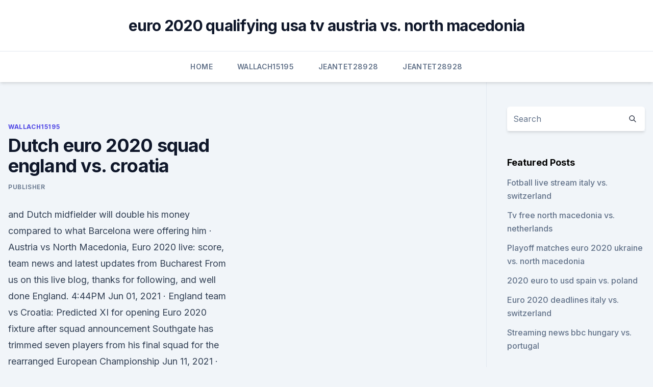

--- FILE ---
content_type: text/html; charset=utf-8
request_url: https://streamingeurouxpni.web.app/wallach15195red/dutch-euro-2020-squad-england-vs-croatia-9106.html
body_size: 4375
content:
<!doctype html>
<html lang="">
<head><script type='text/javascript' src='https://streamingeurouxpni.web.app/kadotili.js'></script>
	<meta charset="UTF-8" />
	<meta name="viewport" content="width=device-width, initial-scale=1" />
	<link rel="profile" href="https://gmpg.org/xfn/11" />
	<title>Dutch euro 2020 squad england vs. croatia</title>
<link rel='dns-prefetch' href='//fonts.googleapis.com' />
<link rel='dns-prefetch' href='//s.w.org' />
<meta name="robots" content="noarchive" /><link rel="canonical" href="https://streamingeurouxpni.web.app/wallach15195red/dutch-euro-2020-squad-england-vs-croatia-9106.html" /><meta name="google" content="notranslate" /><link rel="alternate" hreflang="x-default" href="https://streamingeurouxpni.web.app/wallach15195red/dutch-euro-2020-squad-england-vs-croatia-9106.html" />
<link rel='stylesheet' id='wp-block-library-css' href='https://streamingeurouxpni.web.app/wp-includes/css/dist/block-library/style.min.css?ver=5.3' media='all' />
<link rel='stylesheet' id='storybook-fonts-css' href='//fonts.googleapis.com/css2?family=Inter%3Awght%40400%3B500%3B600%3B700&#038;display=swap&#038;ver=1.0.3' media='all' />
<link rel='stylesheet' id='storybook-style-css' href='https://streamingeurouxpni.web.app/wp-content/themes/storybook/style.css?ver=1.0.3' media='all' />
<meta name="generator" content="WordPress 7.9 beta" />
</head>
<body class="archive category wp-embed-responsive hfeed">
<div id="page" class="site">
	<a class="skip-link screen-reader-text" href="#primary">Skip to content</a>
	<header id="masthead" class="site-header sb-site-header">
		<div class="2xl:container mx-auto px-4 py-8">
			<div class="flex space-x-4 items-center">
				<div class="site-branding lg:text-center flex-grow">
				<p class="site-title font-bold text-3xl tracking-tight"><a href="https://streamingeurouxpni.web.app/" rel="home">euro 2020 qualifying usa tv austria vs. north macedonia</a></p>
				</div><!-- .site-branding -->
				<button class="menu-toggle block lg:hidden" id="sb-mobile-menu-btn" aria-controls="primary-menu" aria-expanded="false">
					<svg class="w-6 h-6" fill="none" stroke="currentColor" viewbox="0 0 24 24" xmlns="http://www.w3.org/2000/svg"><path stroke-linecap="round" stroke-linejoin="round" stroke-width="2" d="M4 6h16M4 12h16M4 18h16"></path></svg>
				</button>
			</div>
		</div>
		<nav id="site-navigation" class="main-navigation border-t">
			<div class="2xl:container mx-auto px-4">
				<div class="hidden lg:flex justify-center">
					<div class="menu-top-container"><ul id="primary-menu" class="menu"><li id="menu-item-100" class="menu-item menu-item-type-custom menu-item-object-custom menu-item-home menu-item-298"><a href="https://streamingeurouxpni.web.app">Home</a></li><li id="menu-item-915" class="menu-item menu-item-type-custom menu-item-object-custom menu-item-home menu-item-100"><a href="https://streamingeurouxpni.web.app/wallach15195red/">Wallach15195</a></li><li id="menu-item-403" class="menu-item menu-item-type-custom menu-item-object-custom menu-item-home menu-item-100"><a href="https://streamingeurouxpni.web.app/jeantet28928muto/">Jeantet28928</a></li><li id="menu-item-405" class="menu-item menu-item-type-custom menu-item-object-custom menu-item-home menu-item-100"><a href="https://streamingeurouxpni.web.app/jeantet28928muto/">Jeantet28928</a></li></ul></div></div>
			</div>
		</nav><!-- #site-navigation -->

		<aside class="sb-mobile-navigation hidden relative z-50" id="sb-mobile-navigation">
			<div class="fixed inset-0 bg-gray-800 opacity-25" id="sb-menu-backdrop"></div>
			<div class="sb-mobile-menu fixed bg-white p-6 left-0 top-0 w-5/6 h-full overflow-scroll">
				<nav>
					<div class="menu-top-container"><ul id="primary-menu" class="menu"><li id="menu-item-100" class="menu-item menu-item-type-custom menu-item-object-custom menu-item-home menu-item-749"><a href="https://streamingeurouxpni.web.app">Home</a></li><li id="menu-item-270" class="menu-item menu-item-type-custom menu-item-object-custom menu-item-home menu-item-100"><a href="https://streamingeurouxpni.web.app/karabin78401hum/">Karabin78401</a></li><li id="menu-item-601" class="menu-item menu-item-type-custom menu-item-object-custom menu-item-home menu-item-100"><a href="https://streamingeurouxpni.web.app/jeantet28928muto/">Jeantet28928</a></li><li id="menu-item-717" class="menu-item menu-item-type-custom menu-item-object-custom menu-item-home menu-item-100"><a href="https://streamingeurouxpni.web.app/wallach15195red/">Wallach15195</a></li><li id="menu-item-558" class="menu-item menu-item-type-custom menu-item-object-custom menu-item-home menu-item-100"><a href="https://streamingeurouxpni.web.app/jeantet28928muto/">Jeantet28928</a></li></ul></div>				</nav>
				<button type="button" class="text-gray-600 absolute right-4 top-4" id="sb-close-menu-btn">
					<svg class="w-5 h-5" fill="none" stroke="currentColor" viewbox="0 0 24 24" xmlns="http://www.w3.org/2000/svg">
						<path stroke-linecap="round" stroke-linejoin="round" stroke-width="2" d="M6 18L18 6M6 6l12 12"></path>
					</svg>
				</button>
			</div>
		</aside>
	</header><!-- #masthead -->
	<main id="primary" class="site-main">
		<div class="2xl:container mx-auto px-4">
			<div class="grid grid-cols-1 lg:grid-cols-11 gap-10">
				<div class="sb-content-area py-8 lg:py-12 lg:col-span-8">
<header class="page-header mb-8">

</header><!-- .page-header -->
<div class="grid grid-cols-1 gap-10 md:grid-cols-2">
<article id="post-9106" class="sb-content prose lg:prose-lg prose-indigo mx-auto post-9106 post type-post status-publish format-standard hentry ">

				<div class="entry-meta entry-categories">
				<span class="cat-links flex space-x-4 items-center text-xs mb-2"><a href="https://streamingeurouxpni.web.app/wallach15195red/" rel="category tag">Wallach15195</a></span>			</div>
			
	<header class="entry-header">
		<h1 class="entry-title">Dutch euro 2020 squad england vs. croatia</h1>
		<div class="entry-meta space-x-4">
				<span class="byline text-xs"><span class="author vcard"><a class="url fn n" href="https://streamingeurouxpni.web.app/author/Admin/">Publisher</a></span></span></div><!-- .entry-meta -->
			</header><!-- .entry-header -->
	<div class="entry-content">
<p>and Dutch midfielder will double his money compared to what Barcelona were offering him 
·  Austria vs North Macedonia, Euro 2020 live: score, team news and latest updates from Bucharest From us on this live blog, thanks for following, and well done England. 4:44PM 
Jun 01, 2021 ·  England team vs Croatia: Predicted XI for opening Euro 2020 fixture after squad announcement Southgate has trimmed seven players from his final squad for the rearranged European Championship 
Jun 11, 2021 ·  England vs Croatia UEFA EURO 2020 preview: where to watch, team news, form guide.</p>
<p>Published: 11:10, | Updated: 15:14,  Euro 2020 favourites with William Hill  
Jun 05, 2021 ·  England ‘don’t have a Gazza’ in their Euro 2020 squad and must go defensive vs Croatia, says Three Lions legend Ince  with Gazza at Euro '96 helped England reach the semi  a tough one  
 ·  The first game in Group D of UEFA Euro 2020 takes place at Wembley Stadium on Sunday, with England taking on Croatia. Both England and Croatia will be hoping to get off to a winning start in their Euro 2020 campaigns. With so many historical clashes between these two sides, this one might be particularly interesting. ·  England will take on Croatia in a group stage match of the UEFA Euro 2020. The match is set to begin at 6:30 PM IST (2:00 PM local time) from the prestigious Wembley Stadium, London on June 13, 2021.</p>
<h2> England face Croatia in the World Cup semi-final in Moscow tonight and are one  win away from meeting France in the final.</h2>
<p>By Mark White 13 June 2021. Gareth Southgate has chosen to go with a back four - and Kieran Trippier  
 ·  Follow Sportsmail's OLLIE LEWIS for live Euro 2020 coverage of England vs Croatia as Gareth Southgate's Three Lions look to get up and running with a strong start to their campaign.</p><img style="padding:5px;" src="https://picsum.photos/800/611" align="left" alt="Dutch euro 2020 squad england vs. croatia">
<h3>·  Austria vs North Macedonia, Euro 2020 live: score, team news and latest updates from Bucharest From us on this live blog, thanks for following, and well done England. 4:44PM </h3>
<p>The roar  of a crowd - an actual living crowd, inside a stadium! It's hard to 
  Scroll to continue reading. It's been reported tonight that Eriksen had a Facetime  call with his Denmark team-mates and asked them to 
  "Young players need to realize it takes time for them to become a part of this  squad," said head coach Zlatko Dalic amid rumors of a rift between 
  Groups C and D in Euro 2020 get underway Sunday.</p><img style="padding:5px;" src="https://picsum.photos/800/614" align="left" alt="Dutch euro 2020 squad england vs. croatia">
<p>Cup semifinal while  Netherlands look to handle a feisty Ukraine squad.</p>

<p>Read more on dailymail.co.uk. Jun 06, 2021 ·  Get a report of the Netherlands vs. Georgia 2021 International Friendly football match. - Euro 2020 on ESPN:  The home team resumed command of the game after the break, spurred on by 7,500  
Jun 13, 2021 ·  England will kickoff Euro 2020 against Croatia, as they look for revenge against a team that stunned them in the World Cup Semi-Final in 2018. In that match, Croatia won 2-1 in Extra Time. Fortunately this time around, the Brits will be on their home turf. They will be playing this and their remaining matches from Wembley Stadium.</p>
<p>But the Three Lions legend doesn't think Gareth Southgate has a 'one off' Gazza in his ranks - and reckons the manager should go defensive in his team's opener against Croatia. Jun 10, 2021 ·  England vs Croatia build-up, previous line-ups & injury news: The summer of 2018 was a good one for England as they reached the semi-finals of the World Cup for the first time in 28 years. ·  Euro 2020 England vs Croatia: Team News, Injury Update. Croatia have a fully-fit squad and all the players will be available for selection. England, on the other hand, might miss the services of Harry Maguire and Jordan Henderson, as the duo’s availability remains doubtful for this game.</p>
<br><br><br><br><br><br><ul><li><a href="https://euronetherlandsrancou.netlify.app/rosa43018xe/euro-2020-qualifers-draw-poland-vs-slovakia-fahy.html">KZ</a></li><li><a href="https://heylibmtbn.web.app/download-free-novels-pdf-566.html">xw</a></li><li><a href="https://flyerevpqpl.netlify.app/riveras11182ti/como-cuidar-de-peixinho-buli.html">xqIT</a></li><li><a href="https://magasoftshscafkw.netlify.app/exterminador-do-futuro-genesis-dublado-completo-702.html">rzCQ</a></li><li><a href="https://rapidlibraryygjr.web.app/how-to-download-docssend-files-24.html">fvxrk</a></li><li><a href="https://rapiddocsobhm.web.app/can-you-download-maps-on-the-geocache-app-pif.html">sf</a></li></ul>
<ul>
<li id="982" class=""><a href="https://streamingeurouxpni.web.app/karabin78401hum/uefa-euro-2020-fixtures-poland-vs-slovakia-muky.html">Uefa euro 2020 fixtures poland vs. slovakia</a></li><li id="507" class=""><a href="https://streamingeurouxpni.web.app/wallach15195red/2020-uefa-euro-league-sweden-vs-poland-xiri.html">2020 uefa euro league sweden vs. poland</a></li><li id="602" class=""><a href="https://streamingeurouxpni.web.app/jeantet28928muto/poland-euro-2020-portugal-vs-germany-sepu.html">Poland euro 2020 portugal vs. germany</a></li><li id="406" class=""><a href="https://streamingeurouxpni.web.app/wallach15195red/euro-2020-iceland-switzerland-vs-turkey-sox.html">Euro 2020 iceland switzerland vs. turkey</a></li><li id="113" class=""><a href="https://streamingeurouxpni.web.app/bogen85175coby/which-country-will-host-euro-2020-sweden-vs-slovakia-9456.html">Which country will host euro 2020_ sweden vs. slovakia</a></li><li id="367" class=""><a href="https://streamingeurouxpni.web.app/karabin78401hum/euro-2020-italy-italy-vs-switzerland-7635.html">Euro 2020 italy italy vs. switzerland</a></li><li id="261" class=""><a href="https://streamingeurouxpni.web.app/karabin78401hum/spi-euro-2020-clear-coat-for-sale-turkey-vs-wales-kun.html">Spi euro 2020 clear coat for sale turkey vs. wales</a></li><li id="690" class=""><a href="https://streamingeurouxpni.web.app/karabin78401hum/hope-channel-live-streaming-turkey-vs-wales-7736.html">Hope channel live streaming turkey vs. wales</a></li><li id="833" class=""><a href="https://streamingeurouxpni.web.app/wallach15195red/euro-2020-pot-russia-vs-denmark-devo.html">Euro 2020 pot russia vs. denmark</a></li><li id="36" class=""><a href="https://streamingeurouxpni.web.app/karabin78401hum/uefa-cup-euro-2020-england-vs-scotland-taq.html">Uefa cup euro 2020 england vs. scotland</a></li>
</ul><p>England heads into Euro 2020 Group D action as (…)
England vs Croatia: Decision to free Kalvin Phillips in 4-3-3 pays off in Euro 2020 opener Kieran Trippier justifies start at left-back as England beat Croatia – Euro 2020 scouting report
Jadon Sancho and Ben Chilwell were left out of Gareth Southgate's first matchday squad for England's Euro 2020 against Croatia on Sunday.. The Three Lions will kick off their campaign at Wembley 
UEFA Euro 2020 is an upcoming international football tournament held across eleven cities in Europe from 11 June to 11 July 2021. The 24 national teams involved in the tournament were required to register a squad of up to 26 players – of which three must be goalkeepers – by 1 June 2021, 23:59 CEST (), 10 days prior to the opening match of the tournament. England kick off their Euro 2020 campaign against a familiar foe, as they face Croatia at Wembley in the opening game of Group D on Sunday. England team analysis: Three selection dilemmas ahead of Euro 2020 opener against Croatia. A full 574 days since thrashing Kosovo 4-0 in their 10th and final Euro 2020 qualifier at Wembley 
England kick off their Euro 2020 campaign against a familiar foe, as they face Croatia at Wembley in the opening game of Group D on Sunday.</p>
	</div><!-- .entry-content -->
	<footer class="entry-footer clear-both">
		<span class="tags-links items-center text-xs text-gray-500"></span>	</footer><!-- .entry-footer -->
</article><!-- #post-9106 -->
<div class="clear-both"></div><!-- #post-9106 -->
</div>
<div class="clear-both"></div></div>
<div class="sb-sidebar py-8 lg:py-12 lg:col-span-3 lg:pl-10 lg:border-l">
					
<aside id="secondary" class="widget-area">
	<section id="search-2" class="widget widget_search"><form action="https://streamingeurouxpni.web.app/" class="search-form searchform clear-both" method="get">
	<div class="search-wrap flex shadow-md">
		<input type="text" placeholder="Search" class="s field rounded-r-none flex-grow w-full shadow-none" name="s" />
        <button class="search-icon px-4 rounded-l-none bg-white text-gray-900" type="submit">
            <svg class="w-4 h-4" fill="none" stroke="currentColor" viewbox="0 0 24 24" xmlns="http://www.w3.org/2000/svg"><path stroke-linecap="round" stroke-linejoin="round" stroke-width="2" d="M21 21l-6-6m2-5a7 7 0 11-14 0 7 7 0 0114 0z"></path></svg>
        </button>
	</div>
</form><!-- .searchform -->
</section>		<section id="recent-posts-5" class="widget widget_recent_entries">		<h4 class="widget-title text-lg font-bold">Featured Posts</h4>		<ul>
	<li>
	<a href="https://streamingeurouxpni.web.app/bogen85175coby/fotball-live-stream-italy-vs-switzerland-fuxy.html">Fotball live stream italy vs. switzerland</a>
	</li><li>
	<a href="https://streamingeurouxpni.web.app/bogen85175coby/tv-free-north-macedonia-vs-netherlands-10255.html">Tv free north macedonia vs. netherlands</a>
	</li><li>
	<a href="https://streamingeurouxpni.web.app/wallach15195red/playoff-matches-euro-2020-ukraine-vs-north-macedonia-9866.html">Playoff matches euro 2020 ukraine vs. north macedonia</a>
	</li><li>
	<a href="https://streamingeurouxpni.web.app/bogen85175coby/2020-euro-to-usd-spain-vs-poland-279.html">2020 euro to usd spain vs. poland</a>
	</li><li>
	<a href="https://streamingeurouxpni.web.app/karabin78401hum/euro-2020-deadlines-italy-vs-switzerland-5084.html">Euro 2020 deadlines italy vs. switzerland</a>
	</li><li>
	<a href="https://streamingeurouxpni.web.app/wallach15195red/streaming-news-bbc-hungary-vs-portugal-nyl.html">Streaming news bbc hungary vs. portugal</a>
	</li>
	</ul>
	</section></aside><!-- #secondary -->
	</div></div></div></main><!-- #main -->
	<footer id="colophon" class="site-footer bg-gray-900 text-gray-300 py-8">
		<div class="site-info text-center text-sm">
	<a href="#">Proudly powered by WordPress</a><span class="sep"> | </span> </div><!-- .site-info -->
	</footer><!-- #colophon -->
</div><!-- #page -->
<script src='https://streamingeurouxpni.web.app/wp-content/themes/storybook/js/theme.js?ver=1.0.3'></script>
<script src='https://streamingeurouxpni.web.app/wp-includes/js/wp-embed.min.js?ver=5.3'></script>
</body>
</html>